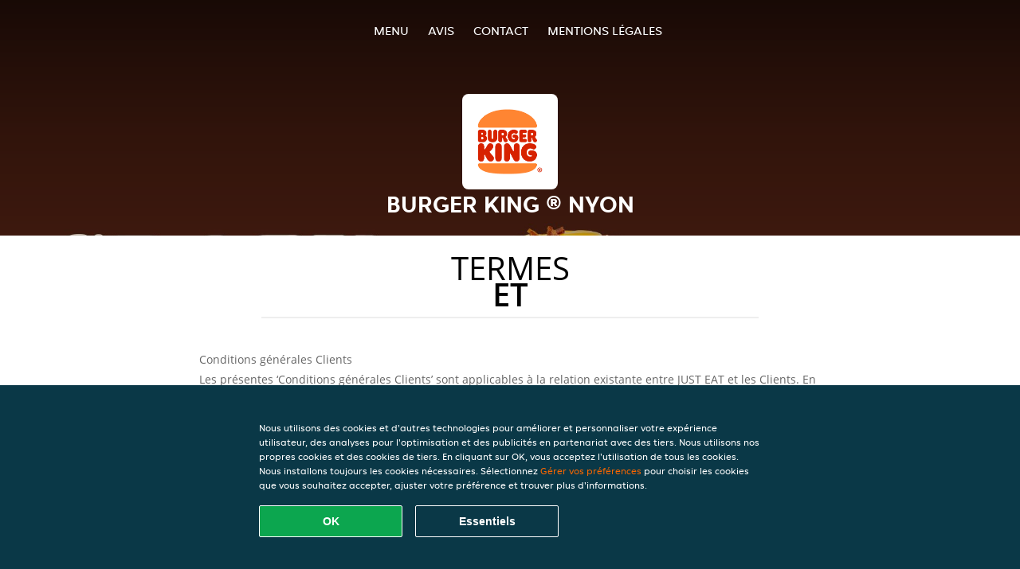

--- FILE ---
content_type: text/html; charset=utf-8
request_url: https://www.burgerkingr-nyon.ch/terms
body_size: 7222
content:
<!DOCTYPE html>
<html itemscope="itemscope" itemtype="http://schema.org/WebPage" lang="fr"
      xml:lang="fr" xmlns="http://www.w3.org/1999/xhtml">
<head>
    <title>BURGER KING ® Nyon - Commander un repas en ligne à Nyon</title>
    <meta name="description" content="Découvrez le menu de BURGER KING ® Nyon à Nyon et commandez vos plats préférés. Profitez de repas savoureux et d'une livraison à domicile rapide !"/>
    <meta name="keywords" content="BURGER KING ® Nyon, BURGER KING ® Nyon, commander repas, BURGER KING ® Nyon Nyon, livraison à domicile, Burgers, Américain"/>
    <meta http-equiv="content-type" content="text/html; charset=UTF-8"/>
    <meta name="theme-color" content="#55ADDE"/>
    <meta name='viewport' content='width=device-width, initial-scale=1.0, maximum-scale=1.0, user-scalable=0'/>
    <meta name="showOrderModule" content="false" />
    <meta name="orderUrl" content="http://www.just-eat.ch/burger-king-nyon">
    <meta name="orderButtonText" content="Commandez en ligne">
    <link rel="shortcut icon" href="/favicon.ico"/>
    <link rel="stylesheet" type="text/css" href="/style/style.css?v=075c7c429640914a9b1edfbf84645b5e&amp;reset=1&w0lk8RxQJ"/>
    <link rel="stylesheet" type="text/css" href="/assets/css/takeaway.css?w0lk8RxQJ"/>
    <link rel="stylesheet" type="text/css" href="/font-awesome/css/font-awesome.min.css?w0lk8RxQJ"/>
        <script src="/js/cookie-helper.js" type="application/javascript"></script>
    <script src="/js/jquery-3.1.1.min.js?w0lk8RxQJ"></script>
    <script src="/assets/js/app.js?w0lk8RxQJ"></script>
        <script>
        var site = {
            aPath: '/',
            local: '//',
            language: 'fr',
            path : '/',
            domain : 'just-eat.ch',
            cc : '6',
            tz : 'Europe/Zurich',
            tzData : 'Europe/Zurich|CET CEST|-10 -20|01010101010101010101010101010101010101010101010101010101010101010101010101010101010101010101010101010101010101010101010|-19Lc0 11A0 1o00 11A0 1xG10 1cM0 1cM0 1cM0 1cM0 1cM0 1cM0 1fA0 1cM0 1cM0 1cM0 1cM0 1cM0 1cM0 1cM0 1cM0 1cM0 1cM0 1cM0 1fA0 1cM0 1cM0 1cM0 1cM0 1cM0 1cM0 1cM0 1cM0 1cM0 1cM0 1fA0 1o00 11A0 1o00 11A0 1o00 11A0 1qM0 WM0 1qM0 WM0 1qM0 11A0 1o00 11A0 1o00 11A0 1qM0 WM0 1qM0 WM0 1qM0 WM0 1qM0 11A0 1o00 11A0 1o00 11A0 1qM0 WM0 1qM0 WM0 1qM0 11A0 1o00 11A0 1o00 11A0 1o00 11A0 1qM0 WM0 1qM0 WM0 1qM0 11A0 1o00 11A0 1o00 11A0 1qM0 WM0 1qM0 WM0 1qM0 11A0 1o00 11A0 1o00 11A0 1o00 11A0 1qM0 WM0 1qM0 WM0 1qM0 11A0 1o00 11A0 1o00 11A0 1qM0 WM0 1qM0 WM0 1qM0 WM0 1qM0 11A0 1o00 11A0 1o00|38e4',
            cookieWall: true,
            forceGeo: false,
        }
    </script>
</head>

<body class="servicepage">
<div class="header">
    <div id="navigationopenbutton" class="menubutton"><i class="fa fa-bars fa-2x" aria-hidden="true"></i></div>

    <div class="nav">
        <div id="navigationclosebutton" class="menubutton"><i class="fa fa-close fa-2x" aria-hidden="true"></i></div>
        <div class="nav-wrapper">
            <ul>
                <li><a href="/" title="Consultez le menu de BURGER KING ® Nyon">Menu</a></li>
<li><a href="/review" title="Voir les avis sur BURGER KING ® Nyon">Avis</a></li>
<li><a href="/contact" title="Contactez BURGER KING ® Nyon">Contact</a></li>
<li><a href="/colofon" title="">Mentions légales</a></li>
            </ul>
        </div>
    </div>
</div>
<div class="templaterevamped-hero">
    <div class="templaterevamped-header">
        <div class="restaurantlogo">
            <img src="//static.takeaway.com/images/chains/ch/burger_king/logo_465x320.png">
        </div>
        <h1>
            BURGER KING ® NYON        </h1>
    </div>
</div>
<div class="full privacystatement">
	<div class="specials clearfix">
		<h1 class="title"><span>Termes</span>et</h1>
        <div class="av">
<h1>Conditions générales Clients</h1>
<p>
    Les présentes ‘Conditions générales Clients’ sont applicables à  la relation existante entre JUST EAT et les Clients. En ce qui concerne les Restaurants, nous renvoyons  aux ‘Conditions générales Restaurants'.
</p>

<span class="anchor" id="art1"></span>
<h2><span>1. </span>Définitions</h2>
  <p><b>Commande</b>: une commande passée par le Client au Restaurant par l’intermédiaire de la Plate-forme concernant l’offre choisie par le Client.</p>
  <p><b>Client</b>: une personne physique ou une personne morale qui passe une Commande par l’intermédiaire de la Plate-forme.</p>
  <p><b>Contrat</b>: une convention conclue entre le Client et le Restaurant concernant une Commande et la livraison ou l’enlèvement de la Commande.</p>
  <p><b>Informations relatives au Restaurant</b>: les informations relatives au Restaurant, concernant, entre autres, les coordonnées et autres données de l’entreprise, les informations générales, la gamme de produits (repas, accompagnements, options et boissons), les prix pour chaque produit individuel (TVA incluse), le logo de la société,  le graphisme, la zone de livraison (y compris les codes postaux), le coût de livraison et les quantités minimales de commande.</p>
  <p><b>Offre</b>: l’offre en termes de produits et services du Restaurant que le Client peut commander auprès du Restaurant par l’intermédiaire de la Plate-forme.</p>
  <p><b>Plate-forme</b>: le(s) site(s) web, applications, outils et autres équipements de JUST EAT et de ses sociétés affiliées ou de ses partenaires commerciaux sur lesquels le Service est disponible.</p>
  <p><b>Pourboire</b>: montant payé de façon volontaire par un Client destiné au coursier qui livre la Commande.</p>
  <p><b>Restaurant</b>: une société qui prépare et vend des repas, des boissons et des articles associés et qui a recours à la Plate-forme pour l’établissement et le paiement des Contrats.</p>
  <p><b>Service</b>: les services commerciaux et/ou prestations qui sont proposés par JUST EAT au Client, comprenant entre autres la publication de l’Offre, la facilitation de l’établissement des Contrats et la transmission des Commandes au Restaurant concerné.</p>
  <p><b>JUST EAT:</b>: EAT.ch GmbH agissant pour soi et pour le compte de toute personne morale ou personne qui contrôle, est contrôlée par ou est sous le contrôle commun directement ou indirectement de Takeaway.com Group B.V.</p>
<span class="anchor" id="art2"></span>
<h2>
    <span>2. </span>Identité de JUST EAT
</h2>
<p>
    EAT.ch GmbH
    <br>
    Werdstrasse 21
    <br>
    8004 Zürich
    <br>
    <br>
    Tel: 0800 553 082
    <br>
    E-Mail:
    <a href="mailto:info@just-eat.ch">
        info@just-eat.ch
    </a>
    <br>
    Numéro de société: CHE-114.486.017
</p>

<span class="anchor" id="art3"></span>
<h2><span>3. </span>Applicabilité</h2>
<ol>
    <li>
        Les présentes Conditions générales Clients ne s’appliquent qu’au Service. JUST EAT n’est pas responsable de l’Offre. Le cas échéant, les conditions générales du Restaurant seront en plus applicables à l’Offre.
    </li>
    <li>
        En passant une Commande, le Client s’engage dans une relation contractuelle directe avec le Restaurant pour la fourniture de l’Offre sélectionnée par le Client. Le Client est engagé par la Commande en n’a pas droit à un remboursement sauf en cas d’annulation consentie par le Restaurant aux termes de l’article 6 ci-après.
    </li>
</ol>


<span class="anchor" id="art4"></span>
<h2><span>4. </span>L’Offre</h2>
<ol>
    <li>
        JUST EAT publie l’Offre sur la Plate-forme au nom des Restaurants et conformément aux Informations fournies par les différents Restaurants. JUST EAT rejette toute responsabilité quant au  contenu de l’Offre et  quant aux Informations relatives au Restaurant publiées sur la Plate-forme.
    </li>
    <li>
        JUST EAT indique de façon transparente les informations concernant le Restaurant afin que les droits et obligations découlant de l’acceptation de l’Offre apparaissent clairement au Client. Le Restaurant peut utiliser des ingrédients et additifs pour les plats et les boissons qui peuvent occasionner des allergies et des intolérances. Si un Client est allergique à quelques aliments, nous vous conseillons de contacter le Restaurant par téléphone pour avoir des informations actuelles sur le caractère allergène avant de passer une Commande.
    </li>
    <li>
        JUST EAT n’est pas responsable en cas d’inaccessibilité  de la Plate-forme.
    </li>
</ol>


<span class="anchor" id="art5"></span>
<h2><span>5. </span>Le Contrat</h2>
<ol>
    <li>
        Le Contrat est conclu au moment où le Client passe définitivement la Commande en cliquant sur le bouton ‘Acheter maintenant’ au cours du processus de transmission d’une Commande par l’intermédiaire de la Plate-forme.
    </li>
    <li>
        Après réception de la Commande, JUST EAT confirmera la Commande par voie électronique au Client.
    </li>
    <li>
        Le Contrat ne peut être mis en œuvre par le Restaurant que si le Client fournit des informations sur ses coordonnées exactes et complètes en passant la Commande. Le Client a l’obligation de signaler immédiatement à JUST EAT ou au Restaurant toute inexactitude au niveau des données de paiement fournies ou mentionnées.
    </li>
    <li>
        En ce qui concerne les informations concernant le statut de sa Commande, il est demandé au Client d’être joignable par téléphone ou par courriel (comme indiqué en passant la Commande) à la fois pour le Restaurant et pour JUST EAT.
    </li>
    <li>
        Si le Client opte pour la livraison de sa Commande, il doit être présent à l’adresse de livraison indiquée par le Client afin de pouvoir réceptionner la Commande.
    </li>
    <li>
        Si JUST EAT livre la Commande au nom du Restaurant, JUST EAT peut facturer les frais de livraison du Client. Les frais de livraison actuels sont indiqués sur la Plateforme avant qu'un client ne passe une Commande. Un reçu pour ces frais de livraison peut être demandé auprès de JUST EAT.
    </li>
    <li>
        Si le Client opte pour l’enlèvement de sa Commande, il doit être présent à l’heure choisie sur le site d’enlèvement du Restaurant, comme indiqué dans le courriel ou le texto de confirmation ou sur le site Internet de JUST EAT.
    </li>
    <li>
        À la réception de la Commande, le Restaurant peut demander une identification si la Commande contient des produits alcooliques ou d’autres produits qui sont subordonnés à un âge limite. Si le Client ne peut pas s’identifier ou n’a pas l’âge requis, le Restaurant refusera de livrer les produits concernés au Client, auquel cas des frais d’annulation peuvent être facturés.
    </li>
    <li>
        JUST EAT n’assume aucune responsabilité en ce qui concerne l’exécution du Contrat.
    </li>
    <li>
        Après avoir passé une Commande, le Client peut, à sa discrétion, choisir de verser un pourboire à un coursier via les moyens de paiements en ligne disponibles.
    </li>
    <li>
        Le Pourboire est destiné au coursier et ne peut être considéré comme un paiement pour les services de JUST EAT. JUST EAT jouera ainsi le rôle d’intermédiaire et de cédant des montant des pourboires.
    </li>
    <li>
        JUST EAT transfèrera le Pourboire aux coursiers dans le cas où ceux-ci sont engagés directement par JUST EAT. Dans le cas où un coursier n’est pas engagé par JUST EAT mais directement par le Restaurant, Takeway.com transfère le Pourboire au Restaurant et contraint le Restaurant à verser le Pourboire au coursier. JUST EAT ne peut garantir ni être tenu responsable du transfert du Pourboire du Restaurant au coursier.
    </li>
    <li>
        Après que le Client a reçu la confirmation du versement du Pourboire, le Pourboire ne peut plus être remboursé ou renvoyé.
    </li>
</ol>


<span class="anchor" id="art6"></span>
<h2><span>6. </span>Résiliation du Contrat et annulation de la Commande</h2>
<ol>
    <li>
        En raison de la périssabilité de l’Offre, le Client n’a pas le droit de résilier le Contrat. Les Commandes ne peuvent pas être annulées par le Client auprès de JUST EAT. L’annulation de la commande par le Client auprès du Restaurant n’est permise que si le Restaurant indique explicitement que l’annulation d’une Commande par le Client est autorisée.
    </li>
    <li>
        Le Restaurant est en droit d’annuler la Commande, entre autres si l’Offre n’est plus disponible, si le Client a indiqué un numéro de téléphone inexact ou hors fonction ou toute autre information de contact inexact, ou en cas de force majeure.
    </li>
    <li>
        Si le Client passe une fausse Commande (par exemple en donnant des informations de contact inexactes, ou sans payer ou en étant absent sur le site de livraison ou de retrait pour recevoir la Commande) ou est autrement en défaut de respecter ses obligations en vertu du Contrat, JUST EAT sera en droit de refuser toute future Commande d’un tel Client.
    </li>
    <li>
        JUST EAT a le droit de refuser des Commandes et d’annuler des Contrats au nom du Restaurant s’il existe un doute justifié concernant l’exactitude ou l’authenticité des informations de contact ou de la Commande. Si le Client passe des Commandes qui s’avèrent être fausses ou frauduleuses, JUST EAT peut le signaler à la police.
    </li>
</ol>


<span class="anchor" id="art7"></span>
<h2><span>7. </span>Paiement</h2>
<ol>
    <li>
        Au moment de la conclusion du Contrat conformément aux dispositions visées à l’article 5.1 des présentes Conditions générales pour les Clients, le Client est tenu de payer le montant de la Commande au Restaurant. Le Client s’acquitte entièrement de son obligation de paiement en utilisant une méthode de paiement en ligne par l’intermédiaire de la Plate-forme ou par paiement au Restaurant à la porte ou sur le site de retrait.
    </li>
    <li>
        Les frais de service supplémentaires pous les presentations d'JUST EAT dans le cadre du traitement des commandes et des prestations customer services ne sont pas compris dans le prix du produit et sont ajoutés au prix total.
    </li>
    <li>
        Sauf les dispositions de l’article 6 des présentes Conditions générales Clients, le remboursement (partiel) d’un paiement en ligne n’est possible que si la Commande ne peut pas être livrée (dans son entièreté). Le remboursement intervient toujours sur le compte à partir duquel le montant du paiement a été débité. Selon le mode de paiement utilisé par le Client, le traitement du remboursement prendra au maximum 10 jours ouvrés.
    </li>
    <li>
        Le Restaurant autorise JUST EAT à réceptionner les paiements en ligne du Client au nom du Restaurant.
    </li>
</ol>


<span class="anchor" id="art8"></span>
<h2><span>8. </span>Règlement des réclamations</h2>
<ol>
    <li>
        Les réclamations du Client concernant l’Offre, la Commande ou l’exécution du Contrat doivent être introduites auprès du Restaurant. Dans le cadre du règlement des réclamations JUST EAT ne peut tenir qu’un rôle de médiateur.
    </li>
    <li>
        Si le Client a une réclamation à formuler à propos du Service, la réclamation doit être communiquée, par e-mail ou par la poste, au service clientèle de JUST EAT en utilisant le formulaire de contact et en l’adressant à l’adresse de contact reprise sous l’article 2 des présentes Conditions générales Clients.
    </li>
    <li>
        Après la réception de la réclamation par JUST EAT, JUST EAT réagira le plus rapidement possible en adressant toutefois au plus tard dans un délai d’une semaine, une confirmation de réception. JUST EAT traitera les réclamations le plus rapidement possible et réagira au plus tard dans un délai de 2 semaines.
    </li>
    <li>
        Les réclamations telles qu’elles sont décrites sous les alinéas 1 et 2 du présent article doivent être introduites auprès du Restaurant ou de JUST EAT dans un délai opportun après la constatation des manquements par le Client et doivent êtreaccompagnées d’une description complète et claire des manquements.
    </li>
</ol>


<span class="anchor" id="art9"></span>
<h2><span>9. </span>Lettre d’information</h2>
<ol>
    <li>
        À la fin du processus de Commande, le Client peut choisir de recevoir la lettre d’information. Le Client pourra se désabonner via le lien dans l'émail ou en prenant contact avec le service clientèle via les données de contact mentionnées sous l’article 2 des présentes Conditions générales Clients sous ‘contact’.
    </li>
</ol>


<span class="anchor" id="art10"></span>
<h2><span>10. </span>Consultation et correction des données personnelles stockées</h2>
<ol>
  <li>
      JUST EAT traitera les données personnelles relatives au Client. Ce processus de traitement de données personnelles est régi par <a href="/privacystatement">Chartre vie privée.</a>
  </li>
</ol>

  <br>
  <a href="/pdf/termsandconditions_CH-FR.pdf" target="_blank">
      Télécharger le PDF  </a>
</div>
        </div>
</div>
    <div class="footer dark">
      <div class="affillogo">
        <a href="https://www.just-eat.ch/" rel="nofollow">
          <img class="footerlogo" src="/tpl/template1/images/logo/logo_6.png"/>
        </a>
      </div>
      <div class="container">
        <div class="contact">
          <h3>Contact</h3>
          <div class="widget" id="address">
		
	<div itemscope itemtype="http://schema.org/Restaurant">
		<h2 itemprop="name">BURGER KING ® Nyon</h2>		
		<div itemprop="address" itemscope itemtype="http://schema.org/PostalAddress"><span itemprop="streetAddress">9&nbsp;Place de la Gare</span><br/><span itemprop="postalCode">1260</span>&nbsp;<span itemprop="addressLocality">Nyon</span></div><div><br/></div>
				<div itemprop="geo" itemscope itemtype="http://schema.org/GeoCoordinates">
					<meta itemprop="latitude" content="46.3842234" />
					<meta itemprop="longitude" content="6.2365238" />
				</div>
	</div>
</div>        </div>
        <div class="links">
            <h3>Informations</h3>
            <a href="//www.burgerkingr-nyon.ch/terms">Conditions d'utilisation</a><br/>
            <a href="//www.burgerkingr-nyon.ch/privacystatement">Déclaration de confidentialité</a><br/>
            <a href="//www.burgerkingr-nyon.ch/cookiestatement">Politique d'utilisation des cookies</a><br/>
            <a href="//www.burgerkingr-nyon.ch/colofon">Mentions légales</a><br/>
        </div>
      </div>
    </div>
		<script type="text/javascript" src="/tpl/template1/default.js?w0lk8RxQJ"></script>
		
		<div class="background" style="background-image: url('//static.takeaway.com/images/chains/ch/burger_king/headers/header.jpg');"></div>

        <script>(function(w,d,s,l,i){w[l]=w[l]||[];w[l].push({'gtm.start':
          new Date().getTime(),event:'gtm.js'});var f=d.getElementsByTagName(s)[0],
          j=d.createElement(s),dl=l!='dataLayer'?'&l='+l:'';j.async=true;j.src=
            'https://www.googletagmanager.com/gtm.js?id='+i+dl;f.parentNode.insertBefore(j,f);
        })(window,document,'script','dataLayer','GTM-MLGFNTGL');</script>

        <script>
            window.dataLayer = window.dataLayer || [];
            function gtag() { dataLayer.push(arguments) }

            const addCookieOkEvent = function () {
              const btnElement = document.querySelector('.js-btn-ok')
              if (btnElement instanceof HTMLElement) {
                btnElement.addEventListener('click', function () {
                  gtag('consent', 'update', {
                    ad_storage: 'granted',
                    ad_personalization: 'granted',
                    analytics_storage: 'granted',
                    ad_user_data: 'granted',
                    wait_for_update: 500
                  })

                  window.dataLayer.push({event: 'Pageview'})
                })
              }
            }

            const updateCookieSettingsFn = function () {
                if (typeof window.CookieConsent === 'undefined') {
                    return
                }
                const cookieConsent = window.CookieConsent.getConsent()
                if (
                    cookieConsent === window.CookieConsent.CONSENTS.PERSONAL ||
                    cookieConsent === window.CookieConsent.CONSENTS.ESSENTIAL
                ) {
                  const isPersonal = cookieConsent === window.CookieConsent.CONSENTS.PERSONAL
                  gtag('consent', 'update', {
                    ad_storage: isPersonal ? 'granted' : 'denied',
                    ad_personalization: isPersonal ? 'granted' : 'denied',
                    analytics_storage: isPersonal ? 'granted' : 'denied',
                    ad_user_data: isPersonal ? 'granted' : 'denied',
                    wait_for_update: 500
                  })
                  window.dataLayer.push({event: 'Pageview'})
                }
            }

            window.updateCookieEvent = updateCookieSettingsFn;

            if (typeof window.dataLayer !== 'undefined') {
              const tmsData = { 
                pageData: {"country":"just-eat.ch","currency":"CHF","language":"fr","pageGroup":"satellite_termsandconditions","url":"https:\/\/www.burgerkingr-nyon.ch"},
                transactionData: ""
              }

              window.dataLayer.push({event: 'Pageview', tms_data: tmsData})

              setTimeout(addCookieOkEvent, 500)
            }
        </script>

    <div
        class="cc-banner"
        data-content-text="Nous utilisons des cookies et d'autres technologies pour améliorer et personnaliser votre expérience utilisateur, des analyses pour l'optimisation et des publicités en partenariat avec des tiers. Nous utilisons nos propres cookies et des cookies de tiers. En cliquant sur OK, vous acceptez l'utilisation de tous les cookies. Nous installons toujours les cookies nécessaires. Sélectionnez {preferencesUrl}Gérer vos préférences{/preferencesUrl} pour choisir les cookies que vous souhaitez accepter, ajuster votre préférence et trouver plus d'informations."
        data-url="/cookiestatement"
        data-url-text="Gérer vos préférences"
        data-button-text="OK"
        data-hide-link-after-text="true"
        data-button-text-aria="Accepter tous les cookies"
        data-button-essential-package="Essentiels"
        data-button-essential-package-aria="Accepter le paquet de cookies essentiels"
    ></div>
</body>
</html>
<!--templaterevamped--><!--ip-10-14-11-116
-->